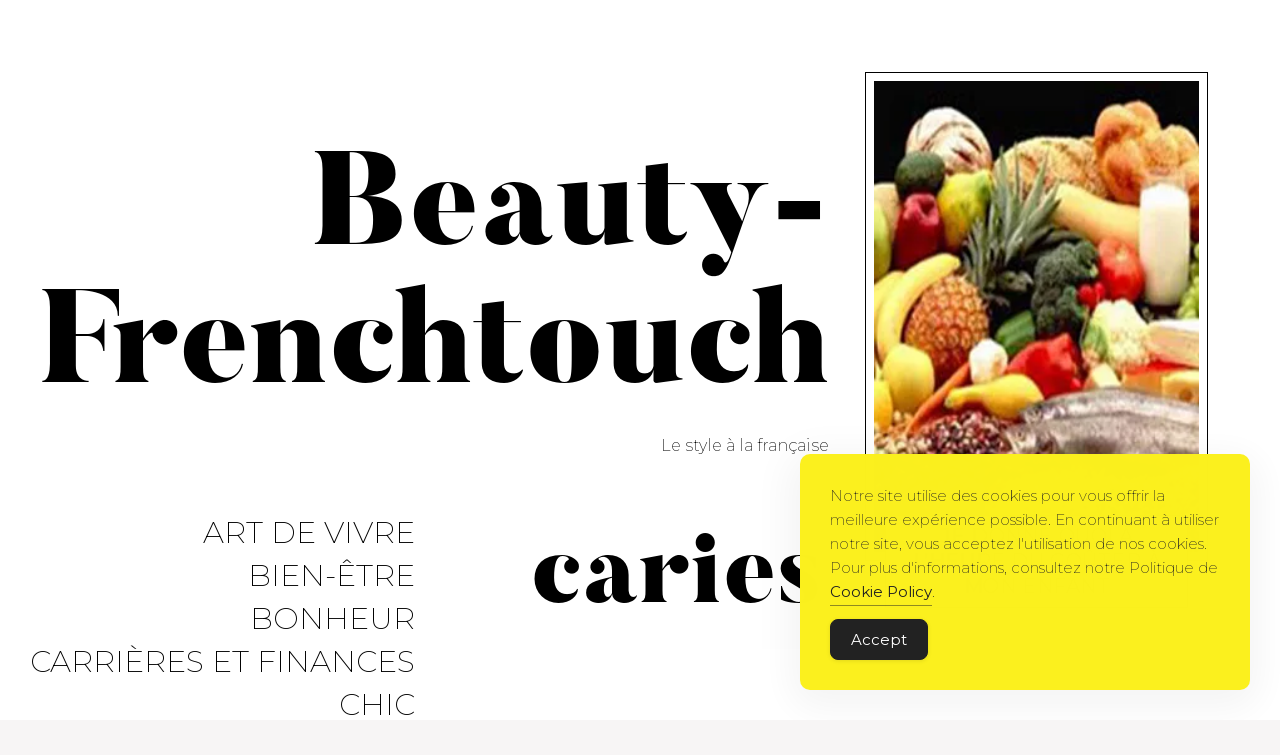

--- FILE ---
content_type: text/html; charset=UTF-8
request_url: https://www.beauty-frenchtouch.com/tag/caries/
body_size: 12658
content:
<!DOCTYPE html>
<html lang="fr-FR">
<head>
<meta charset="UTF-8">
<meta name="viewport" content="width=device-width, initial-scale=1">
<link rel="profile" href="http://gmpg.org/xfn/11">
<link rel="pingback" href="https://www.beauty-frenchtouch.com/xmlrpc.php">

<link href="https://fonts.googleapis.com" rel="preconnect" crossorigin><link href="https://fonts.gstatic.com" rel="preconnect" crossorigin><link href="//pxgcdn.com" rel="preconnect" crossorigin><meta name='robots' content='index, follow, max-image-preview:large, max-snippet:-1, max-video-preview:-1' />

	<!-- This site is optimized with the Yoast SEO plugin v26.6 - https://yoast.com/wordpress/plugins/seo/ -->
	<title>caries Archives - Beauty-Frenchtouch</title>
	<link rel="canonical" href="https://www.beauty-frenchtouch.com/tag/caries/" />
	<meta property="og:locale" content="fr_FR" />
	<meta property="og:type" content="article" />
	<meta property="og:title" content="caries Archives - Beauty-Frenchtouch" />
	<meta property="og:url" content="https://www.beauty-frenchtouch.com/tag/caries/" />
	<meta property="og:site_name" content="Beauty-Frenchtouch" />
	<meta name="twitter:card" content="summary_large_image" />
	<meta name="twitter:site" content="@BFrenchtouch" />
	<script type="application/ld+json" class="yoast-schema-graph">{"@context":"https://schema.org","@graph":[{"@type":"CollectionPage","@id":"https://www.beauty-frenchtouch.com/tag/caries/","url":"https://www.beauty-frenchtouch.com/tag/caries/","name":"caries Archives - Beauty-Frenchtouch","isPartOf":{"@id":"https://www.beauty-frenchtouch.com/#website"},"primaryImageOfPage":{"@id":"https://www.beauty-frenchtouch.com/tag/caries/#primaryimage"},"image":{"@id":"https://www.beauty-frenchtouch.com/tag/caries/#primaryimage"},"thumbnailUrl":"https://i0.wp.com/www.beauty-frenchtouch.com/wp-content/uploads/2018/02/img_article34.jpg?fit=259%2C376&ssl=1","breadcrumb":{"@id":"https://www.beauty-frenchtouch.com/tag/caries/#breadcrumb"},"inLanguage":"fr-FR"},{"@type":"ImageObject","inLanguage":"fr-FR","@id":"https://www.beauty-frenchtouch.com/tag/caries/#primaryimage","url":"https://i0.wp.com/www.beauty-frenchtouch.com/wp-content/uploads/2018/02/img_article34.jpg?fit=259%2C376&ssl=1","contentUrl":"https://i0.wp.com/www.beauty-frenchtouch.com/wp-content/uploads/2018/02/img_article34.jpg?fit=259%2C376&ssl=1","width":259,"height":376},{"@type":"BreadcrumbList","@id":"https://www.beauty-frenchtouch.com/tag/caries/#breadcrumb","itemListElement":[{"@type":"ListItem","position":1,"name":"Accueil","item":"https://www.beauty-frenchtouch.com/"},{"@type":"ListItem","position":2,"name":"caries"}]},{"@type":"WebSite","@id":"https://www.beauty-frenchtouch.com/#website","url":"https://www.beauty-frenchtouch.com/","name":"Beauty-Frenchtouch","description":"Le style à la française","publisher":{"@id":"https://www.beauty-frenchtouch.com/#organization"},"potentialAction":[{"@type":"SearchAction","target":{"@type":"EntryPoint","urlTemplate":"https://www.beauty-frenchtouch.com/?s={search_term_string}"},"query-input":{"@type":"PropertyValueSpecification","valueRequired":true,"valueName":"search_term_string"}}],"inLanguage":"fr-FR"},{"@type":"Organization","@id":"https://www.beauty-frenchtouch.com/#organization","name":"53 W","url":"https://www.beauty-frenchtouch.com/","logo":{"@type":"ImageObject","inLanguage":"fr-FR","@id":"https://www.beauty-frenchtouch.com/#/schema/logo/image/","url":"https://i1.wp.com/www.beauty-frenchtouch.com/wp-content/uploads/2020/04/White-and-Pink-Strikeout-Cosmetics-Beauty-Logo.png?fit=500%2C500&ssl=1","contentUrl":"https://i1.wp.com/www.beauty-frenchtouch.com/wp-content/uploads/2020/04/White-and-Pink-Strikeout-Cosmetics-Beauty-Logo.png?fit=500%2C500&ssl=1","width":500,"height":500,"caption":"53 W"},"image":{"@id":"https://www.beauty-frenchtouch.com/#/schema/logo/image/"},"sameAs":["https://www.facebook.com/BeautyFrenchtouch/","https://x.com/BFrenchtouch","https://www.instagram.com/beauty_frenchtouch/","https://www.pinterest.fr/bfrenchtouch/"]}]}</script>
	<!-- / Yoast SEO plugin. -->


<link rel='dns-prefetch' href='//secure.gravatar.com' />
<link rel='dns-prefetch' href='//stats.wp.com' />
<link rel='dns-prefetch' href='//pxgcdn.com' />
<link rel='dns-prefetch' href='//fonts.googleapis.com' />
<link rel='dns-prefetch' href='//v0.wordpress.com' />
<link rel='dns-prefetch' href='//www.googletagmanager.com' />
<link rel='dns-prefetch' href='//pagead2.googlesyndication.com' />
<link rel='preconnect' href='//i0.wp.com' />
<link rel="alternate" type="application/rss+xml" title="Beauty-Frenchtouch &raquo; Flux" href="https://www.beauty-frenchtouch.com/feed/" />
<link rel="alternate" type="application/rss+xml" title="Beauty-Frenchtouch &raquo; Flux des commentaires" href="https://www.beauty-frenchtouch.com/comments/feed/" />
<link rel="alternate" type="application/rss+xml" title="Beauty-Frenchtouch &raquo; Flux de l’étiquette caries" href="https://www.beauty-frenchtouch.com/tag/caries/feed/" />
<style id='wp-img-auto-sizes-contain-inline-css' type='text/css'>
img:is([sizes=auto i],[sizes^="auto," i]){contain-intrinsic-size:3000px 1500px}
/*# sourceURL=wp-img-auto-sizes-contain-inline-css */
</style>
<link rel='stylesheet' id='customify-font-stylesheet-0-css' href='//pxgcdn.com/fonts/butler/stylesheet.css' type='text/css' media='all' />
<link rel='stylesheet' id='customify-font-stylesheet-1-css' href='https://fonts.googleapis.com/css2?family=Montserrat:ital,wght@0,100;0,200;0,300;0,400;0,500;0,600;0,700;0,800;0,900;1,100;1,200;1,300;1,400;1,500;1,600;1,700;1,800;1,900&#038;display=swap' type='text/css' media='all' />
<style id='wp-emoji-styles-inline-css' type='text/css'>

	img.wp-smiley, img.emoji {
		display: inline !important;
		border: none !important;
		box-shadow: none !important;
		height: 1em !important;
		width: 1em !important;
		margin: 0 0.07em !important;
		vertical-align: -0.1em !important;
		background: none !important;
		padding: 0 !important;
	}
/*# sourceURL=wp-emoji-styles-inline-css */
</style>
<link rel='stylesheet' id='wp-block-library-css' href='https://www.beauty-frenchtouch.com/wp-includes/css/dist/block-library/style.min.css?ver=6.9' type='text/css' media='all' />
<style id='global-styles-inline-css' type='text/css'>
:root{--wp--preset--aspect-ratio--square: 1;--wp--preset--aspect-ratio--4-3: 4/3;--wp--preset--aspect-ratio--3-4: 3/4;--wp--preset--aspect-ratio--3-2: 3/2;--wp--preset--aspect-ratio--2-3: 2/3;--wp--preset--aspect-ratio--16-9: 16/9;--wp--preset--aspect-ratio--9-16: 9/16;--wp--preset--color--black: #000000;--wp--preset--color--cyan-bluish-gray: #abb8c3;--wp--preset--color--white: #ffffff;--wp--preset--color--pale-pink: #f78da7;--wp--preset--color--vivid-red: #cf2e2e;--wp--preset--color--luminous-vivid-orange: #ff6900;--wp--preset--color--luminous-vivid-amber: #fcb900;--wp--preset--color--light-green-cyan: #7bdcb5;--wp--preset--color--vivid-green-cyan: #00d084;--wp--preset--color--pale-cyan-blue: #8ed1fc;--wp--preset--color--vivid-cyan-blue: #0693e3;--wp--preset--color--vivid-purple: #9b51e0;--wp--preset--gradient--vivid-cyan-blue-to-vivid-purple: linear-gradient(135deg,rgb(6,147,227) 0%,rgb(155,81,224) 100%);--wp--preset--gradient--light-green-cyan-to-vivid-green-cyan: linear-gradient(135deg,rgb(122,220,180) 0%,rgb(0,208,130) 100%);--wp--preset--gradient--luminous-vivid-amber-to-luminous-vivid-orange: linear-gradient(135deg,rgb(252,185,0) 0%,rgb(255,105,0) 100%);--wp--preset--gradient--luminous-vivid-orange-to-vivid-red: linear-gradient(135deg,rgb(255,105,0) 0%,rgb(207,46,46) 100%);--wp--preset--gradient--very-light-gray-to-cyan-bluish-gray: linear-gradient(135deg,rgb(238,238,238) 0%,rgb(169,184,195) 100%);--wp--preset--gradient--cool-to-warm-spectrum: linear-gradient(135deg,rgb(74,234,220) 0%,rgb(151,120,209) 20%,rgb(207,42,186) 40%,rgb(238,44,130) 60%,rgb(251,105,98) 80%,rgb(254,248,76) 100%);--wp--preset--gradient--blush-light-purple: linear-gradient(135deg,rgb(255,206,236) 0%,rgb(152,150,240) 100%);--wp--preset--gradient--blush-bordeaux: linear-gradient(135deg,rgb(254,205,165) 0%,rgb(254,45,45) 50%,rgb(107,0,62) 100%);--wp--preset--gradient--luminous-dusk: linear-gradient(135deg,rgb(255,203,112) 0%,rgb(199,81,192) 50%,rgb(65,88,208) 100%);--wp--preset--gradient--pale-ocean: linear-gradient(135deg,rgb(255,245,203) 0%,rgb(182,227,212) 50%,rgb(51,167,181) 100%);--wp--preset--gradient--electric-grass: linear-gradient(135deg,rgb(202,248,128) 0%,rgb(113,206,126) 100%);--wp--preset--gradient--midnight: linear-gradient(135deg,rgb(2,3,129) 0%,rgb(40,116,252) 100%);--wp--preset--font-size--small: 13px;--wp--preset--font-size--medium: 20px;--wp--preset--font-size--large: 36px;--wp--preset--font-size--x-large: 42px;--wp--preset--spacing--20: 0.44rem;--wp--preset--spacing--30: 0.67rem;--wp--preset--spacing--40: 1rem;--wp--preset--spacing--50: 1.5rem;--wp--preset--spacing--60: 2.25rem;--wp--preset--spacing--70: 3.38rem;--wp--preset--spacing--80: 5.06rem;--wp--preset--shadow--natural: 6px 6px 9px rgba(0, 0, 0, 0.2);--wp--preset--shadow--deep: 12px 12px 50px rgba(0, 0, 0, 0.4);--wp--preset--shadow--sharp: 6px 6px 0px rgba(0, 0, 0, 0.2);--wp--preset--shadow--outlined: 6px 6px 0px -3px rgb(255, 255, 255), 6px 6px rgb(0, 0, 0);--wp--preset--shadow--crisp: 6px 6px 0px rgb(0, 0, 0);}:where(.is-layout-flex){gap: 0.5em;}:where(.is-layout-grid){gap: 0.5em;}body .is-layout-flex{display: flex;}.is-layout-flex{flex-wrap: wrap;align-items: center;}.is-layout-flex > :is(*, div){margin: 0;}body .is-layout-grid{display: grid;}.is-layout-grid > :is(*, div){margin: 0;}:where(.wp-block-columns.is-layout-flex){gap: 2em;}:where(.wp-block-columns.is-layout-grid){gap: 2em;}:where(.wp-block-post-template.is-layout-flex){gap: 1.25em;}:where(.wp-block-post-template.is-layout-grid){gap: 1.25em;}.has-black-color{color: var(--wp--preset--color--black) !important;}.has-cyan-bluish-gray-color{color: var(--wp--preset--color--cyan-bluish-gray) !important;}.has-white-color{color: var(--wp--preset--color--white) !important;}.has-pale-pink-color{color: var(--wp--preset--color--pale-pink) !important;}.has-vivid-red-color{color: var(--wp--preset--color--vivid-red) !important;}.has-luminous-vivid-orange-color{color: var(--wp--preset--color--luminous-vivid-orange) !important;}.has-luminous-vivid-amber-color{color: var(--wp--preset--color--luminous-vivid-amber) !important;}.has-light-green-cyan-color{color: var(--wp--preset--color--light-green-cyan) !important;}.has-vivid-green-cyan-color{color: var(--wp--preset--color--vivid-green-cyan) !important;}.has-pale-cyan-blue-color{color: var(--wp--preset--color--pale-cyan-blue) !important;}.has-vivid-cyan-blue-color{color: var(--wp--preset--color--vivid-cyan-blue) !important;}.has-vivid-purple-color{color: var(--wp--preset--color--vivid-purple) !important;}.has-black-background-color{background-color: var(--wp--preset--color--black) !important;}.has-cyan-bluish-gray-background-color{background-color: var(--wp--preset--color--cyan-bluish-gray) !important;}.has-white-background-color{background-color: var(--wp--preset--color--white) !important;}.has-pale-pink-background-color{background-color: var(--wp--preset--color--pale-pink) !important;}.has-vivid-red-background-color{background-color: var(--wp--preset--color--vivid-red) !important;}.has-luminous-vivid-orange-background-color{background-color: var(--wp--preset--color--luminous-vivid-orange) !important;}.has-luminous-vivid-amber-background-color{background-color: var(--wp--preset--color--luminous-vivid-amber) !important;}.has-light-green-cyan-background-color{background-color: var(--wp--preset--color--light-green-cyan) !important;}.has-vivid-green-cyan-background-color{background-color: var(--wp--preset--color--vivid-green-cyan) !important;}.has-pale-cyan-blue-background-color{background-color: var(--wp--preset--color--pale-cyan-blue) !important;}.has-vivid-cyan-blue-background-color{background-color: var(--wp--preset--color--vivid-cyan-blue) !important;}.has-vivid-purple-background-color{background-color: var(--wp--preset--color--vivid-purple) !important;}.has-black-border-color{border-color: var(--wp--preset--color--black) !important;}.has-cyan-bluish-gray-border-color{border-color: var(--wp--preset--color--cyan-bluish-gray) !important;}.has-white-border-color{border-color: var(--wp--preset--color--white) !important;}.has-pale-pink-border-color{border-color: var(--wp--preset--color--pale-pink) !important;}.has-vivid-red-border-color{border-color: var(--wp--preset--color--vivid-red) !important;}.has-luminous-vivid-orange-border-color{border-color: var(--wp--preset--color--luminous-vivid-orange) !important;}.has-luminous-vivid-amber-border-color{border-color: var(--wp--preset--color--luminous-vivid-amber) !important;}.has-light-green-cyan-border-color{border-color: var(--wp--preset--color--light-green-cyan) !important;}.has-vivid-green-cyan-border-color{border-color: var(--wp--preset--color--vivid-green-cyan) !important;}.has-pale-cyan-blue-border-color{border-color: var(--wp--preset--color--pale-cyan-blue) !important;}.has-vivid-cyan-blue-border-color{border-color: var(--wp--preset--color--vivid-cyan-blue) !important;}.has-vivid-purple-border-color{border-color: var(--wp--preset--color--vivid-purple) !important;}.has-vivid-cyan-blue-to-vivid-purple-gradient-background{background: var(--wp--preset--gradient--vivid-cyan-blue-to-vivid-purple) !important;}.has-light-green-cyan-to-vivid-green-cyan-gradient-background{background: var(--wp--preset--gradient--light-green-cyan-to-vivid-green-cyan) !important;}.has-luminous-vivid-amber-to-luminous-vivid-orange-gradient-background{background: var(--wp--preset--gradient--luminous-vivid-amber-to-luminous-vivid-orange) !important;}.has-luminous-vivid-orange-to-vivid-red-gradient-background{background: var(--wp--preset--gradient--luminous-vivid-orange-to-vivid-red) !important;}.has-very-light-gray-to-cyan-bluish-gray-gradient-background{background: var(--wp--preset--gradient--very-light-gray-to-cyan-bluish-gray) !important;}.has-cool-to-warm-spectrum-gradient-background{background: var(--wp--preset--gradient--cool-to-warm-spectrum) !important;}.has-blush-light-purple-gradient-background{background: var(--wp--preset--gradient--blush-light-purple) !important;}.has-blush-bordeaux-gradient-background{background: var(--wp--preset--gradient--blush-bordeaux) !important;}.has-luminous-dusk-gradient-background{background: var(--wp--preset--gradient--luminous-dusk) !important;}.has-pale-ocean-gradient-background{background: var(--wp--preset--gradient--pale-ocean) !important;}.has-electric-grass-gradient-background{background: var(--wp--preset--gradient--electric-grass) !important;}.has-midnight-gradient-background{background: var(--wp--preset--gradient--midnight) !important;}.has-small-font-size{font-size: var(--wp--preset--font-size--small) !important;}.has-medium-font-size{font-size: var(--wp--preset--font-size--medium) !important;}.has-large-font-size{font-size: var(--wp--preset--font-size--large) !important;}.has-x-large-font-size{font-size: var(--wp--preset--font-size--x-large) !important;}
/*# sourceURL=global-styles-inline-css */
</style>

<style id='classic-theme-styles-inline-css' type='text/css'>
/*! This file is auto-generated */
.wp-block-button__link{color:#fff;background-color:#32373c;border-radius:9999px;box-shadow:none;text-decoration:none;padding:calc(.667em + 2px) calc(1.333em + 2px);font-size:1.125em}.wp-block-file__button{background:#32373c;color:#fff;text-decoration:none}
/*# sourceURL=/wp-includes/css/classic-themes.min.css */
</style>
<link rel='stylesheet' id='simple-gdpr-cookie-compliance-css' href='https://www.beauty-frenchtouch.com/wp-content/plugins/simple-gdpr-cookie-compliance/public/assets/dist/public.min.css?ver=2.0.0' type='text/css' media='all' />
<style id='simple-gdpr-cookie-compliance-inline-css' type='text/css'>
:root{--sgcc-text-color:#222222;--sgcc-link-color:#222222;--sgcc-link-hover-color:#4CC500;--sgcc-notice-background-color:#fbf01e;--sgcc-cookie-icon-color:#222222;--sgcc-close-button-background-color:#222222;--sgcc-close-button-hover-background-color:#4cc500;--sgcc-close-button-color:#ffffff;--sgcc-close-button-hover-color:#ffffff;--sgcc-accept-button-background-color:#222222;--sgcc-accept-button-hover-background-color:#4cc500;--sgcc-accept-button-color:#ffffff;--sgcc-accept-button-hover-color:#ffffff;--sgcc-accept-button-border-color:#222222;--sgcc-accept-button-hover-border-color:#4cc500;}.sgcc-main-wrapper[data-layout=custom_width],.sgcc-main-wrapper[data-layout=pop_up]{--width :450px;}.sgcc-main-wrapper[data-layout=custom_width].position-bottom-right{--right :30px;--bottom :30px;}
/*# sourceURL=simple-gdpr-cookie-compliance-inline-css */
</style>
<link rel='stylesheet' id='gema-style-css' href='https://www.beauty-frenchtouch.com/wp-content/themes/Gema-Installer-1-4-4/style.css?ver=6.9' type='text/css' media='all' />
<link rel='stylesheet' id='gema-fonts-butler-css' href='https://www.beauty-frenchtouch.com/wp-content/themes/Gema-Installer-1-4-4/assets/fonts/butler/stylesheet.css?ver=6.9' type='text/css' media='all' />
<link rel='stylesheet' id='gema-google-fonts-css' href='//fonts.googleapis.com/css?family=Montserrat%3A100%2C100i%2C200%2C200i%2C300%2C300i%2C400%2C400i%2C500%2C500i%2C+600%2C600i%2C700%2C700i%2C800%2C800i%2C900%2C900i&#038;subset=latin%2Clatin-ext&#038;ver=6.9' type='text/css' media='all' />
<link rel='stylesheet' id='genericons-css' href='https://www.beauty-frenchtouch.com/wp-content/plugins/pixelgrade-care/theme-helpers/jetpack-fallbacks/genericons/genericons/genericons.css?ver=3.1' type='text/css' media='all' />
<link rel='stylesheet' id='jetpack-social-menu-css' href='https://www.beauty-frenchtouch.com/wp-content/plugins/jetpack/jetpack_vendor/automattic/jetpack-classic-theme-helper/src/social-menu/social-menu.css?ver=1.0' type='text/css' media='all' />
<link rel='stylesheet' id='jetpack-subscriptions-css' href='https://www.beauty-frenchtouch.com/wp-content/plugins/jetpack/_inc/build/subscriptions/subscriptions.min.css?ver=15.3.1' type='text/css' media='all' />
<link rel='stylesheet' id='heateor_sss_frontend_css-css' href='https://www.beauty-frenchtouch.com/wp-content/plugins/sassy-social-share/public/css/sassy-social-share-public.css?ver=3.3.79' type='text/css' media='all' />
<style id='heateor_sss_frontend_css-inline-css' type='text/css'>
.heateor_sss_button_instagram span.heateor_sss_svg,a.heateor_sss_instagram span.heateor_sss_svg{background:radial-gradient(circle at 30% 107%,#fdf497 0,#fdf497 5%,#fd5949 45%,#d6249f 60%,#285aeb 90%)}.heateor_sss_horizontal_sharing .heateor_sss_svg,.heateor_sss_standard_follow_icons_container .heateor_sss_svg{color:#fff;border-width:0px;border-style:solid;border-color:transparent}.heateor_sss_horizontal_sharing .heateorSssTCBackground{color:#666}.heateor_sss_horizontal_sharing span.heateor_sss_svg:hover,.heateor_sss_standard_follow_icons_container span.heateor_sss_svg:hover{border-color:transparent;}.heateor_sss_vertical_sharing span.heateor_sss_svg,.heateor_sss_floating_follow_icons_container span.heateor_sss_svg{color:#fff;border-width:0px;border-style:solid;border-color:transparent;}.heateor_sss_vertical_sharing .heateorSssTCBackground{color:#666;}.heateor_sss_vertical_sharing span.heateor_sss_svg:hover,.heateor_sss_floating_follow_icons_container span.heateor_sss_svg:hover{border-color:transparent;}@media screen and (max-width:783px) {.heateor_sss_vertical_sharing{display:none!important}}div.heateor_sss_mobile_footer{display:none;}@media screen and (max-width:783px){div.heateor_sss_bottom_sharing .heateorSssTCBackground{background-color:white}div.heateor_sss_bottom_sharing{width:100%!important;left:0!important;}div.heateor_sss_bottom_sharing a{width:33.333333333333% !important;}div.heateor_sss_bottom_sharing .heateor_sss_svg{width: 100% !important;}div.heateor_sss_bottom_sharing div.heateorSssTotalShareCount{font-size:1em!important;line-height:28px!important}div.heateor_sss_bottom_sharing div.heateorSssTotalShareText{font-size:.7em!important;line-height:0px!important}div.heateor_sss_mobile_footer{display:block;height:40px;}.heateor_sss_bottom_sharing{padding:0!important;display:block!important;width:auto!important;bottom:-2px!important;top: auto!important;}.heateor_sss_bottom_sharing .heateor_sss_square_count{line-height:inherit;}.heateor_sss_bottom_sharing .heateorSssSharingArrow{display:none;}.heateor_sss_bottom_sharing .heateorSssTCBackground{margin-right:1.1em!important}}
/*# sourceURL=heateor_sss_frontend_css-inline-css */
</style>
<script type="text/javascript" src="https://www.beauty-frenchtouch.com/wp-includes/js/jquery/jquery.min.js?ver=3.7.1" id="jquery-core-js"></script>
<script type="text/javascript" src="https://www.beauty-frenchtouch.com/wp-includes/js/jquery/jquery-migrate.min.js?ver=3.4.1" id="jquery-migrate-js"></script>
<link rel="https://api.w.org/" href="https://www.beauty-frenchtouch.com/wp-json/" /><link rel="alternate" title="JSON" type="application/json" href="https://www.beauty-frenchtouch.com/wp-json/wp/v2/tags/1517" /><link rel="EditURI" type="application/rsd+xml" title="RSD" href="https://www.beauty-frenchtouch.com/xmlrpc.php?rsd" />
<meta name="generator" content="WordPress 6.9" />
<meta name="generator" content="Site Kit by Google 1.168.0" />	<style>img#wpstats{display:none}</style>
		<link rel="apple-touch-icon" sizes="180x180" href="/wp-content/uploads/fbrfg/apple-touch-icon.png">
<link rel="icon" type="image/png" sizes="32x32" href="/wp-content/uploads/fbrfg/favicon-32x32.png">
<link rel="icon" type="image/png" sizes="16x16" href="/wp-content/uploads/fbrfg/favicon-16x16.png">
<link rel="manifest" href="/wp-content/uploads/fbrfg/site.webmanifest">
<link rel="shortcut icon" href="/wp-content/uploads/fbrfg/favicon.ico">
<meta name="msapplication-TileColor" content="#da532c">
<meta name="msapplication-config" content="/wp-content/uploads/fbrfg/browserconfig.xml">
<meta name="theme-color" content="#ffffff">
<!-- Balises Meta Google AdSense ajoutées par Site Kit -->
<meta name="google-adsense-platform-account" content="ca-host-pub-2644536267352236">
<meta name="google-adsense-platform-domain" content="sitekit.withgoogle.com">
<!-- Fin des balises Meta End Google AdSense ajoutées par Site Kit -->

<!-- Extrait Google AdSense ajouté par Site Kit -->
<script type="text/javascript" async="async" src="https://pagead2.googlesyndication.com/pagead/js/adsbygoogle.js?client=ca-pub-2618914643045457&amp;host=ca-host-pub-2644536267352236" crossorigin="anonymous"></script>

<!-- End Google AdSense snippet added by Site Kit -->
<link rel="icon" href="https://i0.wp.com/www.beauty-frenchtouch.com/wp-content/uploads/2020/04/White-and-Pink-Strikeout-Cosmetics-Beauty-Logo.png?fit=32%2C32&#038;ssl=1" sizes="32x32" />
<link rel="icon" href="https://i0.wp.com/www.beauty-frenchtouch.com/wp-content/uploads/2020/04/White-and-Pink-Strikeout-Cosmetics-Beauty-Logo.png?fit=192%2C192&#038;ssl=1" sizes="192x192" />
<link rel="apple-touch-icon" href="https://i0.wp.com/www.beauty-frenchtouch.com/wp-content/uploads/2020/04/White-and-Pink-Strikeout-Cosmetics-Beauty-Logo.png?fit=180%2C180&#038;ssl=1" />
<meta name="msapplication-TileImage" content="https://i0.wp.com/www.beauty-frenchtouch.com/wp-content/uploads/2020/04/White-and-Pink-Strikeout-Cosmetics-Beauty-Logo.png?fit=270%2C270&#038;ssl=1" />
			<style id="customify_output_style">
				:root { --sm-color-primary: #e03a3a; }
:root { --sm-color-secondary: #f75034; }
:root { --sm-color-tertiary: #ad2d2d; }
:root { --sm-dark-primary: #000000; }
:root { --sm-dark-secondary: #000000; }
:root { --sm-dark-tertiary: #a3a3a1; }
:root { --sm-light-primary: #ffffff; }
:root { --sm-light-secondary: #f7f5f5; }
:root { --sm-light-tertiary: #f7f2f2; }
.u-blog-sides-spacing { padding-left: 36px; }
.u-blog-sides-spacing { padding-right: 36px; }
.card h2 { color: #000000; }
.card__meta-primary { color: #a3a3a1; }
.card__meta-secondary { color: #a3a3a1; }
#sb_instagram #sbi_images .sbi_photo,
 .content-quote:before,
 .singular .entry-header, 
 .attachment .entry-header,
 .widget,
 .card--text .card__wrap,
 .card--text .card__wrap:before,
 .card__image,
 .card__title,
 .sticky.card--text .card__wrap:before,
 .jetpack_subscription_widget.widget:before,
 .widget_blog_subscription.widget:before,
 .card--text .card__meta,
 input[type="text"],
 input[type="password"],
 input[type="datetime"],
 input[type="datetime-local"],
 input[type="date"],
 input[type="month"],
 input[type="time"],
 input[type="week"],
 input[type="number"],
 input[type="email"],
 input[type="url"],
 input[type="search"],
 input[type="tel"],
 input[type="color"],
 select,
 textarea { background-color: #ffffff; }
.sticky .card__title{
			box-shadow: 0 0 0 8px #ffffff, 0 0 0 9px #000000;
}
.site-logo img, .custom-logo-link img { max-height: 190px; }
.site-title { font-size: 190px; }
.main-navigation li a, .main-navigation li:after { color: #000000; }
.main-navigation .nav-menu > li[class*="current-menu"] > a, 
 .main-navigation .nav-menu > li[class*="current-menu"]:after,
 .jetpack-social-navigation li[class*="current-menu"] > a { color: #000000; }
.main-navigation.main-navigation .nav-menu > li > a:after { border-bottom-color: #000000; }
.u-container-width { max-width: 1650px; }
.singular .content-area, 
 .attachment .content-area { max-width: 1060px; }
body { margin: 0px; }
html { background-color: #f7f5f5; }
.entry-header .entry-title { color: #000000; }
body { color: #000000; }
input[type="submit"], .btn, .search-submit, div#infinite-handle span button, div#infinite-handle span button:hover, .more-link,
 .sticky.card--text .card__wrap:after,
 .sticky.card--text .card__meta,
 body div.sharedaddy div.sd-social-icon div.sd-content ul li[class*="share-"] a.sd-button:hover { background-color: #000000; }
input[type="text"], 
 input[type="password"], 
 input[type="datetime"], 
 input[type="datetime-local"], 
 input[type="date"], 
 input[type="month"], 
 input[type="time"], 
 input[type="week"], 
 input[type="number"], 
 input[type="email"], 
 input[type="url"], 
 input[type="search"], 
 input[type="tel"], 
 input[type="color"], 
 select, 
 textarea {border-color: rgba(0,0,0, 0.25);
		}body div.sharedaddy div.sd-social-icon div.sd-content ul li[class*="share-"] a.sd-button:hover { border-color: #000000; }
.singular .site-header, .attachment .site-header {border-bottom-color: rgba(0,0,0, 0.25);
		}.entry-content a, 
 .comment__content a { color: #a3a3a1; }
.entry-content a:hover, 
 .entry-content a:focus, 
 .comment__content a:hover, 
 .comment__content a:focus { color: #a3a3a1; }
h1 { color: #000000; }
h2 { color: #000000; }
h3 { color: #000000; }
h4 { color: #000000; }
h5 { color: #000000; }
h6 { color: #000000; }
.comment__avatar, 
 .sticky, 
 body.singular .nav-menu > li > a:before, 
 .bypostauthor > .comment__article .comment__avatar,
 .overlay-shadow { background-color: #ffffff; }
body, 
 .mobile-header-wrapper, 
 .main-navigation { background: #ffffff; }
input[type="submit"], 
 .btn, 
 div#infinite-handle span button, 
 div#infinite-handle span button:hover, 
 .more-link, 
 .comment__content a, 
 .nav-menu ul li.hover > a, 
 .nav-menu ul li.hover:after,
 div#subscribe-text p,
 .jetpack_subscription_widget .widget__title, 
 .widget_blog_subscription .widget__title,
 .jetpack_subscription_widget p,
 .jetpack_subscription_widget input[type="submit"],
 .widget_blog_subscription input[type="submit"],
 .sticky.card--text .card__wrap,
 .sticky.card--text .card__meta,
 .sticky.card--text .cat-links, .sticky.card--text .byline .author, .sticky.card--text .post-edit-link { color: #ffffff; }
.jetpack_subscription_widget input[type='submit'],
 .sticky.card--text .btn, 
 .sticky.card--text .search-submit, 
 .sticky.card--text div#infinite-handle span button, 
 div#infinite-handle span .sticky.card--text button, 
 .sticky.card--text .more-link { border-color: #ffffff; }
.nav-menu:before { border-right-color: #ffffff; }
.nav-menu:before { border-left-color: #ffffff; }
body div.sharedaddy div.sd-social-icon div.sd-content ul li[class*="share-"] a.sd-button:hover {
color: #ffffff !important;}
.is--webkit .dropcap {
background-image: linear-gradient(45deg, currentColor 0%, currentColor 10%, #ffffff 10%, #ffffff 40%, currentColor 40%, currentColor 60%, #ffffff 60%, #ffffff 90%, currentColor 90%, currentColor 100%)}
.site-footer { padding-top: 40px; }
.site-footer { padding-bottom: 40px; }
.site-footer { color: #000000; }
.site-footer a { color: #a3a3a1; }
.site-footer { background: #ffffff; }

@media only screen and (min-width: 1650px) { 

	.u-blog-grid-width[class] { max-width: 1980px; }

}

@media only screen and (min-width: 900px) { 

	.nav-menu ul { border-color: #000000; }

	.nav-menu ul { background: #ffffff; }

}

@media not screen and (min-width: 900px) { 

	.widget-area { background: #ffffff; }

}
			</style>
			<style id="customify_fonts_output">
	
.card h2 {
font-family: Montserrat, "SF Pro Text", Frutiger, "Frutiger Linotype", Univers, Calibri, "Gill Sans", "Gill Sans MT", "Myriad Pro", Myriad, "DejaVu Sans Condensed", "Liberation Sans", "Nimbus Sans L", Tahoma, Geneva, "Helvetica Neue", Helvetica, Arial, sans-serif;
font-weight: 400;
font-size: 20;
letter-spacing: 0.03;
line-height: 1.25;
text-transform: uppercase;
}


.card__meta-primary, .card__meta-primary a {
font-family: Montserrat, "SF Pro Text", Frutiger, "Frutiger Linotype", Univers, Calibri, "Gill Sans", "Gill Sans MT", "Myriad Pro", Myriad, "DejaVu Sans Condensed", "Liberation Sans", "Nimbus Sans L", Tahoma, Geneva, "Helvetica Neue", Helvetica, Arial, sans-serif;
font-weight: 300;
font-size: 10;
letter-spacing: 0.03;
line-height: 1.63;
text-transform: uppercase;
}


.card__meta-secondary, .card__meta-secondary a {
font-family: Montserrat, "SF Pro Text", Frutiger, "Frutiger Linotype", Univers, Calibri, "Gill Sans", "Gill Sans MT", "Myriad Pro", Myriad, "DejaVu Sans Condensed", "Liberation Sans", "Nimbus Sans L", Tahoma, Geneva, "Helvetica Neue", Helvetica, Arial, sans-serif;
font-weight: 300;
font-size: 10;
letter-spacing: 0.03;
line-height: 1.63;
text-transform: uppercase;
}


.site-title {
font-family: Butler, Constantia, "Lucida Bright", Lucidabright, "Lucida Serif", Lucida, "DejaVu Serif", "Bitstream Vera Serif", "Liberation Serif", Georgia, serif;
font-weight: 900;
text-transform: none;
}


.main-navigation {
font-family: Montserrat, "SF Pro Text", Frutiger, "Frutiger Linotype", Univers, Calibri, "Gill Sans", "Gill Sans MT", "Myriad Pro", Myriad, "DejaVu Sans Condensed", "Liberation Sans", "Nimbus Sans L", Tahoma, Geneva, "Helvetica Neue", Helvetica, Arial, sans-serif;
font-weight: 200;
text-transform: uppercase;
}


.page .entry-title {
font-family: Montserrat, "SF Pro Text", Frutiger, "Frutiger Linotype", Univers, Calibri, "Gill Sans", "Gill Sans MT", "Myriad Pro", Myriad, "DejaVu Sans Condensed", "Liberation Sans", "Nimbus Sans L", Tahoma, Geneva, "Helvetica Neue", Helvetica, Arial, sans-serif;
font-weight: 400;
font-size: 32;
letter-spacing: 0.03;
line-height: 1.25;
text-transform: uppercase;
}


body {
font-family: Montserrat, "SF Pro Text", Frutiger, "Frutiger Linotype", Univers, Calibri, "Gill Sans", "Gill Sans MT", "Myriad Pro", Myriad, "DejaVu Sans Condensed", "Liberation Sans", "Nimbus Sans L", Tahoma, Geneva, "Helvetica Neue", Helvetica, Arial, sans-serif;
font-weight: 200;
font-size: 16;
letter-spacing: 0;
line-height: 1.75;
text-transform: none;
}


.entry-content blockquote p {
font-family: Montserrat, "SF Pro Text", Frutiger, "Frutiger Linotype", Univers, Calibri, "Gill Sans", "Gill Sans MT", "Myriad Pro", Myriad, "DejaVu Sans Condensed", "Liberation Sans", "Nimbus Sans L", Tahoma, Geneva, "Helvetica Neue", Helvetica, Arial, sans-serif;
font-weight: 700;
font-size: 17;
letter-spacing: 0;
line-height: 1.75;
text-transform: uppercase;
}


.entry-content h1, h1, .h1 {
font-family: Montserrat, "SF Pro Text", Frutiger, "Frutiger Linotype", Univers, Calibri, "Gill Sans", "Gill Sans MT", "Myriad Pro", Myriad, "DejaVu Sans Condensed", "Liberation Sans", "Nimbus Sans L", Tahoma, Geneva, "Helvetica Neue", Helvetica, Arial, sans-serif;
font-weight: 400;
font-size: 32;
letter-spacing: 0.03;
line-height: 1.25;
text-transform: uppercase;
}


.entry-content h2, h2, .h2 {
font-family: Montserrat, "SF Pro Text", Frutiger, "Frutiger Linotype", Univers, Calibri, "Gill Sans", "Gill Sans MT", "Myriad Pro", Myriad, "DejaVu Sans Condensed", "Liberation Sans", "Nimbus Sans L", Tahoma, Geneva, "Helvetica Neue", Helvetica, Arial, sans-serif;
font-weight: 400;
font-size: 20;
letter-spacing: 0.03;
line-height: 1.25;
text-transform: uppercase;
}


.entry-content h3, h3, .h3 {
font-family: Montserrat, "SF Pro Text", Frutiger, "Frutiger Linotype", Univers, Calibri, "Gill Sans", "Gill Sans MT", "Myriad Pro", Myriad, "DejaVu Sans Condensed", "Liberation Sans", "Nimbus Sans L", Tahoma, Geneva, "Helvetica Neue", Helvetica, Arial, sans-serif;
font-weight: 400;
font-size: 18;
letter-spacing: 0.03;
line-height: 1.5;
text-transform: uppercase;
}


.entry-content h4, h4, .h4 {
font-family: Montserrat, "SF Pro Text", Frutiger, "Frutiger Linotype", Univers, Calibri, "Gill Sans", "Gill Sans MT", "Myriad Pro", Myriad, "DejaVu Sans Condensed", "Liberation Sans", "Nimbus Sans L", Tahoma, Geneva, "Helvetica Neue", Helvetica, Arial, sans-serif;
font-weight: 200;
font-size: 14;
letter-spacing: 0.03;
line-height: 1.5;
text-transform: none;
}


.entry-content h5, h5, .h5, .entry-content blockquote cite {
font-family: Montserrat, "SF Pro Text", Frutiger, "Frutiger Linotype", Univers, Calibri, "Gill Sans", "Gill Sans MT", "Myriad Pro", Myriad, "DejaVu Sans Condensed", "Liberation Sans", "Nimbus Sans L", Tahoma, Geneva, "Helvetica Neue", Helvetica, Arial, sans-serif;
font-weight: 200;
font-size: 12;
letter-spacing: 0.03;
line-height: 1.5;
text-transform: none;
}


.entry-content h6, h6, .h6 {
font-family: Montserrat, "SF Pro Text", Frutiger, "Frutiger Linotype", Univers, Calibri, "Gill Sans", "Gill Sans MT", "Myriad Pro", Myriad, "DejaVu Sans Condensed", "Liberation Sans", "Nimbus Sans L", Tahoma, Geneva, "Helvetica Neue", Helvetica, Arial, sans-serif;
font-weight: 200;
font-size: 12;
letter-spacing: 0.03;
line-height: 1.5;
text-transform: none;
}


.site-footer {
font-family: Montserrat, "SF Pro Text", Frutiger, "Frutiger Linotype", Univers, Calibri, "Gill Sans", "Gill Sans MT", "Myriad Pro", Myriad, "DejaVu Sans Condensed", "Liberation Sans", "Nimbus Sans L", Tahoma, Geneva, "Helvetica Neue", Helvetica, Arial, sans-serif;
font-weight: 200;
text-transform: none;
}

</style>
			</head>

<body class="archive tag tag-caries tag-1517 wp-theme-Gema-Installer-1-4-4 group-blog hfeed">

<div class="mobile-header-wrapper">

	<div class="mobile-logo"></div>

	<button class="overlay-toggle  menu-toggle  menu-open" aria-controls="primary-menu" aria-expanded="false">
		<svg width="30px" height="30px" viewBox="0 0 30 30" version="1.1" xmlns="http://www.w3.org/2000/svg" xmlns:xlink="http://www.w3.org/1999/xlink">
    <g stroke="none" stroke-width="1" fill="none" fill-rule="evenodd">
        <g id="noun_70916" transform="translate(0.000000, 5.000000)" fill="currentColor">
            <path d="M0.909090909,2.22222222 L29.0909091,2.22222222 C29.5927273,2.22222222 30,1.72444444 30,1.11111111 C30,0.497777778 29.5927273,0 29.0909091,0 L0.909090909,0 C0.407272727,0 0,0.497777778 0,1.11111111 C0,1.72444444 0.407272727,2.22222222 0.909090909,2.22222222 L0.909090909,2.22222222 Z" ></path>
            <path d="M0.909090909,11.1111111 L29.0909091,11.1111111 C29.5927273,11.1111111 30,10.6133333 30,10 C30,9.38666667 29.5927273,8.88888889 29.0909091,8.88888889 L0.909090909,8.88888889 C0.407272727,8.88888889 0,9.38666667 0,10 C0,10.6133333 0.407272727,11.1111111 0.909090909,11.1111111 L0.909090909,11.1111111 Z" ></path>
            <path d="M0.909090909,20 L29.0909091,20 C29.5927273,20 30,19.5022222 30,18.8888889 C30,18.2755556 29.5927273,17.7777778 29.0909091,17.7777778 L0.909090909,17.7777778 C0.407272727,17.7777778 0,18.2755556 0,18.8888889 C0,19.5022222 0.407272727,20 0.909090909,20 L0.909090909,20 Z" ></path>
        </g>
    </g>
</svg>
        <span class="screen-reader-text">Primary Menu</span>
	</button>
	    </div>

<div id="page" class="site">
	<a class="skip-link screen-reader-text" href="#content">Skip to content</a>

	<div id="content" class="site-content">

    <div id="primary" class="content-area">
        <main id="main" role="main">
            <div class="u-blog-sides-spacing o-grid--4col-@large o-grid--3col-@desk o-grid--2col-@lap">
                <div class="o-wrapper u-blog-grid-width">
                    <div class="grid">
                        <div class="header grid__item">

                            
<header id="masthead" class="site-header" role="banner">
	<div class="site-branding">

		
		<div class="site-title">
		<a href="https://www.beauty-frenchtouch.com/" rel="home">
			<span>Beauty-Frenchtouch</span>
		</a>

		</div>
			<p class="site-description-text">Le style à la française</p>

		
	</div><!-- .site-branding -->

	<nav id="site-navigation" class="main-navigation" role="navigation">
		<button class="overlay-toggle  menu-toggle  menu-close" aria-expanded="false">
            <svg width="30px" height="30px" viewBox="0 0 30 30" version="1.1" xmlns="http://www.w3.org/2000/svg" xmlns:xlink="http://www.w3.org/1999/xlink">
    <g stroke="none" stroke-width="1" fill="none" fill-rule="evenodd">
        <g id="close-icon" fill="currentColor">
            <g>
                <g>
                    <path d="M16.3256354,15 L29.7254275,1.60020781 C30.0915242,1.2341112 30.0915242,0.640669068 29.7254275,0.274572458 C29.3597997,-0.0915241525 28.76542,-0.0915241525 28.3997922,0.274572458 L15,13.6743646 L1.60020781,0.274572458 C1.23457996,-0.0915241525 0.640200314,-0.0915241525 0.274572458,0.274572458 C-0.0915241525,0.640669068 -0.0915241525,1.2341112 0.274572458,1.60020781 L13.6743646,15 L0.274572458,28.3997922 C-0.0915241525,28.7658888 -0.0915241525,29.3593309 0.274572458,29.7254275 C0.457386386,29.9087102 0.697388261,30.0001172 0.937390136,30.0001172 C1.17739201,30.0001172 1.41739389,29.9087102 1.60020781,29.7254275 L15,16.3256354 L28.3997922,29.7254275 C28.5826061,29.9087102 28.822608,30.0001172 29.0626099,30.0001172 C29.3026117,30.0001172 29.5426136,29.9087102 29.7254275,29.7254275 C30.0915242,29.3593309 30.0915242,28.7658888 29.7254275,28.3997922 L16.3256354,15 L16.3256354,15 Z" ></path>
                </g>
            </g>
        </g>
    </g>
</svg>
			<span class="screen-reader-text">Close Primary Menu</span>
		</button>

		<ul id="primary-menu" class="nav-menu"><li id="menu-item-13021" class="menu-item menu-item-type-taxonomy menu-item-object-category menu-item-13021"><a href="https://www.beauty-frenchtouch.com/category/art-de-vivre-2/">Art de vivre</a></li>
<li id="menu-item-13022" class="menu-item menu-item-type-taxonomy menu-item-object-category menu-item-13022"><a href="https://www.beauty-frenchtouch.com/category/bien-etre-2/">Bien-être</a></li>
<li id="menu-item-13027" class="menu-item menu-item-type-taxonomy menu-item-object-category menu-item-13027"><a href="https://www.beauty-frenchtouch.com/category/bonheur/">Bonheur</a></li>
<li id="menu-item-13023" class="menu-item menu-item-type-taxonomy menu-item-object-category menu-item-13023"><a href="https://www.beauty-frenchtouch.com/category/carrieres-et-finances/">Carrières et finances</a></li>
<li id="menu-item-13024" class="menu-item menu-item-type-taxonomy menu-item-object-category menu-item-13024"><a href="https://www.beauty-frenchtouch.com/category/mode-et-beaute/">Chic</a></li>
<li id="menu-item-13025" class="menu-item menu-item-type-taxonomy menu-item-object-category menu-item-13025"><a href="https://www.beauty-frenchtouch.com/category/portraits/">Portraits</a></li>
<li id="menu-item-17078" class="menu-item menu-item-type-post_type menu-item-object-page menu-item-home menu-item-17078"><a href="https://www.beauty-frenchtouch.com/home/">Home</a></li>
<li id="menu-item-13268" class="menu-item menu-item-type-post_type menu-item-object-page menu-item-13268"><a href="https://www.beauty-frenchtouch.com/newsletters/">Newsletters</a></li>
<li id="menu-item-17938" class="menu-item menu-item-type-post_type menu-item-object-page menu-item-17938"><a href="https://www.beauty-frenchtouch.com/mentions-legales/">Mentions Légales</a></li>
<li id="menu-item-17939" class="menu-item menu-item-type-post_type menu-item-object-page menu-item-privacy-policy menu-item-17939"><a rel="privacy-policy" href="https://www.beauty-frenchtouch.com/politique-de-cookie/">Politique de cookie</a></li>
<li id="menu-item-18484" class="menu-item menu-item-type-post_type menu-item-object-page menu-item-18484"><a href="https://www.beauty-frenchtouch.com/politique-de-cookies-ue/">Politique de cookies (UE)</a></li>
</ul>
					<nav class="jetpack-social-navigation jetpack-social-navigation-genericons" aria-label="Menu de liens vers vos réseaux sociaux">
							</nav><!-- .jetpack-social-navigation -->
			
	</nav><!-- #site-navigation -->

</header><!-- #masthead -->

                        </div><!-- .header -->

                        <div class="grid__item">
                            <div class="card  card--text"><h1 class="archive-title"><span>caries</span></h1>                                                        </div>
                        </div>
                        
<article id="post-7009" class="post-7009 post type-post status-publish format-standard has-post-thumbnail hentry category-vivre-mieux tag-caries tag-cholesterol tag-enfant tag-gouter tag-obesite grid__item  card card--image card--portrait">
    <div class="card__mask">
	    <div class="card__hover">

	
		<div class="card__wrap">
			<div class="card__shadow">
				<a href="https://www.beauty-frenchtouch.com/bien-etre-2/vivre-mieux/je-donne-quoi-a-lheure-du-gouter-a-mon-enfant/" class="entry-image--portrait card__image">
                                        <div class="card__image-wrap" style="padding-top: 145.17374517375%;">
                        <img class="card__thumb" src="https://i0.wp.com/www.beauty-frenchtouch.com/wp-content/uploads/2018/02/img_article34.jpg?fit=7%2C10&#038;ssl=1" alt="">
                        <div class="card__image--large" data-src="https://i0.wp.com/www.beauty-frenchtouch.com/wp-content/uploads/2018/02/img_article34.jpg?fit=259%2C376&#038;ssl=1"></div>
                    </div>
				</a>
			</div>
			<div class="card-title-wrap">
				<div class="card__title">
					<h2><a href="https://www.beauty-frenchtouch.com/bien-etre-2/vivre-mieux/je-donne-quoi-a-lheure-du-gouter-a-mon-enfant/" rel="bookmark">Je donne quoi à l&rsquo;heure du goûter à mon enfant</a></h2>					<div class="card__meta  entry-meta">

                        <span class="card__meta-primary"><span class="cat-links"><a href="https://www.beauty-frenchtouch.com/category/bien-etre-2/vivre-mieux/" rel="category tag">Healthy-Life</a></span> by <span class="author vcard"><a class="url fn n" href="https://www.beauty-frenchtouch.com/author/kiara/">Kiara</a></span></span><span class="card__meta-secondary"><span class="posted-on"><a href="https://www.beauty-frenchtouch.com/bien-etre-2/vivre-mieux/je-donne-quoi-a-lheure-du-gouter-a-mon-enfant/" rel="bookmark"><time class="entry-date published" datetime="2011-04-18T09:42:47+02:00">18 avril 2011</time><time class="updated" datetime="2018-03-25T09:34:09+02:00">25 mars 2018</time></a></span></span>
											</div>
				</div>
			</div>
		</div>

	
	</div>
    </div>
</article><!-- #post-## -->
                    </div>
                </div>
            </div>
        </main><!-- #main -->

        
	<nav class="navigation archive-navigation" aria-label="Navigation des articles">
		<h2 class="screen-reader-text">Navigation des articles</h2>
		<div class="nav-links"></div>
	</nav>
    </div><!-- #primary -->


	</div><!-- #content -->

    
	<footer id="colophon" class="site-footer" role="contentinfo">
		<div class="site-info">
			<span class="site-info-additional-text">
				<a href="https://pixelgrade.com/themes/gema/" title="GEMA - A Journal-Inspired WordPress Theme" rel="theme">Gema Theme</a> <span>by</span> <a href="https://pixelgrade.com" title="The PixelGrade Website" rel="designer">PixelGrade</a>			</span>
		</div><!-- .site-info -->
			</footer><!-- #colophon -->

	<div class="overlay-shadow"></div>
</div><!-- #page -->

<script type="speculationrules">
{"prefetch":[{"source":"document","where":{"and":[{"href_matches":"/*"},{"not":{"href_matches":["/wp-*.php","/wp-admin/*","/wp-content/uploads/*","/wp-content/*","/wp-content/plugins/*","/wp-content/themes/Gema-Installer-1-4-4/*","/*\\?(.+)"]}},{"not":{"selector_matches":"a[rel~=\"nofollow\"]"}},{"not":{"selector_matches":".no-prefetch, .no-prefetch a"}}]},"eagerness":"conservative"}]}
</script>

<aside class="sgcc-main-wrapper hidden layout-custom-width position-bottom-right hide-close-btn hide-cookie-icon"
data-layout="custom_width"
>
	<div class="sgcc-container">
				<div class="sgcc-notice-content">
							<div class="message-block">
					<p>Notre site utilise des cookies pour vous offrir la meilleure expérience possible. En continuant à utiliser notre site, vous acceptez l'utilisation de nos cookies. Pour plus d'informations, consultez notre Politique de <a href="#">Cookie Policy</a>.</p>
				</div>
								<div class="cookie-compliance-button-block">
					<button type="button" id="sgcc-accept-button" class="close-sgcc cookie-compliance-button" aria-label="Accept Cookies">
						Accept					</button>
				</div>
						</div>
			</div>
</aside>
					<script>
						let customifyTriggerFontsLoadedEvents = function() {
							// Trigger the 'wf-active' event, just like Web Font Loader would do.
							window.dispatchEvent(new Event('wf-active'));
							// Add the 'wf-active' class on the html element, just like Web Font Loader would do.
							document.getElementsByTagName('html')[0].classList.add('wf-active');
						}

						// Try to use the modern FontFaceSet browser APIs.
						if ( typeof document.fonts !== 'undefined' && typeof document.fonts.ready !== 'undefined' ) {
							document.fonts.ready.then(customifyTriggerFontsLoadedEvents);
						} else {
							// Fallback to just waiting a little bit and then triggering the events for older browsers.
							window.addEventListener('load', function() {
								setTimeout( customifyTriggerFontsLoadedEvents, 300 );
							});
						}
					</script>
					<script type="text/javascript" id="simple-gdpr-cookie-compliance-js-extra">
/* <![CDATA[ */
var simpleGDPRCCJsObj = {"cookieExpireTime":"0","isMultisite":""};
//# sourceURL=simple-gdpr-cookie-compliance-js-extra
/* ]]> */
</script>
<script type="text/javascript" src="https://www.beauty-frenchtouch.com/wp-content/plugins/simple-gdpr-cookie-compliance/public/assets/dist/public.min.js?ver=2.0.0" id="simple-gdpr-cookie-compliance-js"></script>
<script type="text/javascript" src="https://www.beauty-frenchtouch.com/wp-content/themes/Gema-Installer-1-4-4/js/bricklayer.js?ver=20170421" id="bricklayer-js"></script>
<script type="text/javascript" src="https://www.beauty-frenchtouch.com/wp-content/themes/Gema-Installer-1-4-4/js/modernizr-custom.js?ver=20160322" id="gema-modernizr-js"></script>
<script type="text/javascript" src="https://www.beauty-frenchtouch.com/wp-content/themes/Gema-Installer-1-4-4/js/skip-link-focus-fix.js?ver=20160126" id="gema-skip-link-focus-fix-js"></script>
<script type="text/javascript" src="https://www.beauty-frenchtouch.com/wp-includes/js/imagesloaded.min.js?ver=5.0.0" id="imagesloaded-js"></script>
<script type="text/javascript" src="https://www.beauty-frenchtouch.com/wp-content/themes/Gema-Installer-1-4-4/assets/js/main.js?ver=1.1.5.1" id="gema-scripts-js"></script>
<script type="text/javascript" id="heateor_sss_sharing_js-js-before">
/* <![CDATA[ */
function heateorSssLoadEvent(e) {var t=window.onload;if (typeof window.onload!="function") {window.onload=e}else{window.onload=function() {t();e()}}};	var heateorSssSharingAjaxUrl = 'https://www.beauty-frenchtouch.com/wp-admin/admin-ajax.php', heateorSssCloseIconPath = 'https://www.beauty-frenchtouch.com/wp-content/plugins/sassy-social-share/public/../images/close.png', heateorSssPluginIconPath = 'https://www.beauty-frenchtouch.com/wp-content/plugins/sassy-social-share/public/../images/logo.png', heateorSssHorizontalSharingCountEnable = 0, heateorSssVerticalSharingCountEnable = 0, heateorSssSharingOffset = -10; var heateorSssMobileStickySharingEnabled = 1;var heateorSssCopyLinkMessage = "Lien copié.";var heateorSssUrlCountFetched = [], heateorSssSharesText = 'Partages', heateorSssShareText = 'Partage';function heateorSssPopup(e) {window.open(e,"popUpWindow","height=400,width=600,left=400,top=100,resizable,scrollbars,toolbar=0,personalbar=0,menubar=no,location=no,directories=no,status")}
//# sourceURL=heateor_sss_sharing_js-js-before
/* ]]> */
</script>
<script type="text/javascript" src="https://www.beauty-frenchtouch.com/wp-content/plugins/sassy-social-share/public/js/sassy-social-share-public.js?ver=3.3.79" id="heateor_sss_sharing_js-js"></script>
<script type="text/javascript" id="jetpack-stats-js-before">
/* <![CDATA[ */
_stq = window._stq || [];
_stq.push([ "view", JSON.parse("{\"v\":\"ext\",\"blog\":\"153523926\",\"post\":\"0\",\"tz\":\"1\",\"srv\":\"www.beauty-frenchtouch.com\",\"arch_tag\":\"caries\",\"arch_results\":\"1\",\"j\":\"1:15.3.1\"}") ]);
_stq.push([ "clickTrackerInit", "153523926", "0" ]);
//# sourceURL=jetpack-stats-js-before
/* ]]> */
</script>
<script type="text/javascript" src="https://stats.wp.com/e-202604.js" id="jetpack-stats-js" defer="defer" data-wp-strategy="defer"></script>
<script type="text/javascript" src="https://storage.ko-fi.com/cdn/scripts/overlay-widget.js?ver=6.9" id="ko-fi-floating-button-js"></script>
<script type="text/javascript" id="ko-fi-floating-button-js-after">
/* <![CDATA[ */
kofiWidgetOverlay.draw( "/corinnemeynier", {
					"type": "floating-chat",
					"floating-chat.donateButton.text": "Encouragez-moi",
					"floating-chat.donateButton.background-color": "#ff5f5f",
					"floating-chat.donateButton.text-color": "#323842"
				});
//# sourceURL=ko-fi-floating-button-js-after
/* ]]> */
</script>
<script id="wp-emoji-settings" type="application/json">
{"baseUrl":"https://s.w.org/images/core/emoji/17.0.2/72x72/","ext":".png","svgUrl":"https://s.w.org/images/core/emoji/17.0.2/svg/","svgExt":".svg","source":{"concatemoji":"https://www.beauty-frenchtouch.com/wp-includes/js/wp-emoji-release.min.js?ver=6.9"}}
</script>
<script type="module">
/* <![CDATA[ */
/*! This file is auto-generated */
const a=JSON.parse(document.getElementById("wp-emoji-settings").textContent),o=(window._wpemojiSettings=a,"wpEmojiSettingsSupports"),s=["flag","emoji"];function i(e){try{var t={supportTests:e,timestamp:(new Date).valueOf()};sessionStorage.setItem(o,JSON.stringify(t))}catch(e){}}function c(e,t,n){e.clearRect(0,0,e.canvas.width,e.canvas.height),e.fillText(t,0,0);t=new Uint32Array(e.getImageData(0,0,e.canvas.width,e.canvas.height).data);e.clearRect(0,0,e.canvas.width,e.canvas.height),e.fillText(n,0,0);const a=new Uint32Array(e.getImageData(0,0,e.canvas.width,e.canvas.height).data);return t.every((e,t)=>e===a[t])}function p(e,t){e.clearRect(0,0,e.canvas.width,e.canvas.height),e.fillText(t,0,0);var n=e.getImageData(16,16,1,1);for(let e=0;e<n.data.length;e++)if(0!==n.data[e])return!1;return!0}function u(e,t,n,a){switch(t){case"flag":return n(e,"\ud83c\udff3\ufe0f\u200d\u26a7\ufe0f","\ud83c\udff3\ufe0f\u200b\u26a7\ufe0f")?!1:!n(e,"\ud83c\udde8\ud83c\uddf6","\ud83c\udde8\u200b\ud83c\uddf6")&&!n(e,"\ud83c\udff4\udb40\udc67\udb40\udc62\udb40\udc65\udb40\udc6e\udb40\udc67\udb40\udc7f","\ud83c\udff4\u200b\udb40\udc67\u200b\udb40\udc62\u200b\udb40\udc65\u200b\udb40\udc6e\u200b\udb40\udc67\u200b\udb40\udc7f");case"emoji":return!a(e,"\ud83e\u1fac8")}return!1}function f(e,t,n,a){let r;const o=(r="undefined"!=typeof WorkerGlobalScope&&self instanceof WorkerGlobalScope?new OffscreenCanvas(300,150):document.createElement("canvas")).getContext("2d",{willReadFrequently:!0}),s=(o.textBaseline="top",o.font="600 32px Arial",{});return e.forEach(e=>{s[e]=t(o,e,n,a)}),s}function r(e){var t=document.createElement("script");t.src=e,t.defer=!0,document.head.appendChild(t)}a.supports={everything:!0,everythingExceptFlag:!0},new Promise(t=>{let n=function(){try{var e=JSON.parse(sessionStorage.getItem(o));if("object"==typeof e&&"number"==typeof e.timestamp&&(new Date).valueOf()<e.timestamp+604800&&"object"==typeof e.supportTests)return e.supportTests}catch(e){}return null}();if(!n){if("undefined"!=typeof Worker&&"undefined"!=typeof OffscreenCanvas&&"undefined"!=typeof URL&&URL.createObjectURL&&"undefined"!=typeof Blob)try{var e="postMessage("+f.toString()+"("+[JSON.stringify(s),u.toString(),c.toString(),p.toString()].join(",")+"));",a=new Blob([e],{type:"text/javascript"});const r=new Worker(URL.createObjectURL(a),{name:"wpTestEmojiSupports"});return void(r.onmessage=e=>{i(n=e.data),r.terminate(),t(n)})}catch(e){}i(n=f(s,u,c,p))}t(n)}).then(e=>{for(const n in e)a.supports[n]=e[n],a.supports.everything=a.supports.everything&&a.supports[n],"flag"!==n&&(a.supports.everythingExceptFlag=a.supports.everythingExceptFlag&&a.supports[n]);var t;a.supports.everythingExceptFlag=a.supports.everythingExceptFlag&&!a.supports.flag,a.supports.everything||((t=a.source||{}).concatemoji?r(t.concatemoji):t.wpemoji&&t.twemoji&&(r(t.twemoji),r(t.wpemoji)))});
//# sourceURL=https://www.beauty-frenchtouch.com/wp-includes/js/wp-emoji-loader.min.js
/* ]]> */
</script>

</body>
</html>


--- FILE ---
content_type: text/html; charset=utf-8
request_url: https://www.google.com/recaptcha/api2/aframe
body_size: 268
content:
<!DOCTYPE HTML><html><head><meta http-equiv="content-type" content="text/html; charset=UTF-8"></head><body><script nonce="JwEmcVLcDXgBKlAVSO1KxA">/** Anti-fraud and anti-abuse applications only. See google.com/recaptcha */ try{var clients={'sodar':'https://pagead2.googlesyndication.com/pagead/sodar?'};window.addEventListener("message",function(a){try{if(a.source===window.parent){var b=JSON.parse(a.data);var c=clients[b['id']];if(c){var d=document.createElement('img');d.src=c+b['params']+'&rc='+(localStorage.getItem("rc::a")?sessionStorage.getItem("rc::b"):"");window.document.body.appendChild(d);sessionStorage.setItem("rc::e",parseInt(sessionStorage.getItem("rc::e")||0)+1);localStorage.setItem("rc::h",'1768804671437');}}}catch(b){}});window.parent.postMessage("_grecaptcha_ready", "*");}catch(b){}</script></body></html>